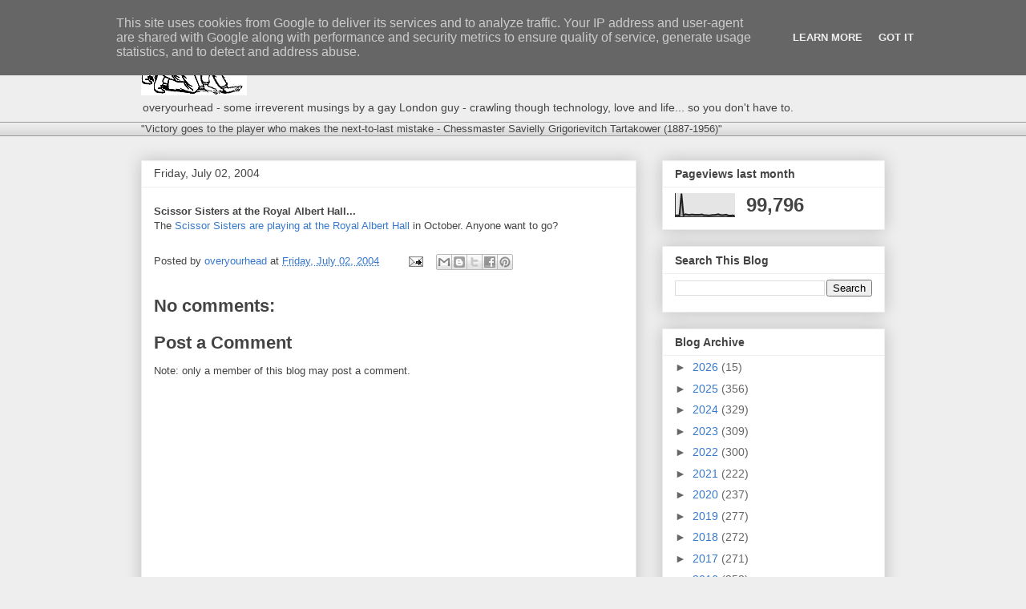

--- FILE ---
content_type: text/html; charset=UTF-8
request_url: http://www.overyourhead.co.uk/b/stats?style=BLACK_TRANSPARENT&timeRange=LAST_MONTH&token=APq4FmANqqNReKGDHZcA0wKMYh8u1SPBbarb3tM1JjMjOgBX2F16vIA_ObOSxVizZ8ywYLykiOflRUJ7S4FiMC4cJsq_feoz0A
body_size: 239
content:
{"total":99796,"sparklineOptions":{"backgroundColor":{"fillOpacity":0.1,"fill":"#000000"},"series":[{"areaOpacity":0.3,"color":"#202020"}]},"sparklineData":[[0,6],[1,6],[2,5],[3,100],[4,6],[5,11],[6,9],[7,8],[8,10],[9,9],[10,9],[11,9],[12,9],[13,10],[14,7],[15,7],[16,6],[17,6],[18,8],[19,8],[20,9],[21,11],[22,8],[23,7],[24,8],[25,9],[26,5],[27,5],[28,6],[29,5]],"nextTickMs":32727}